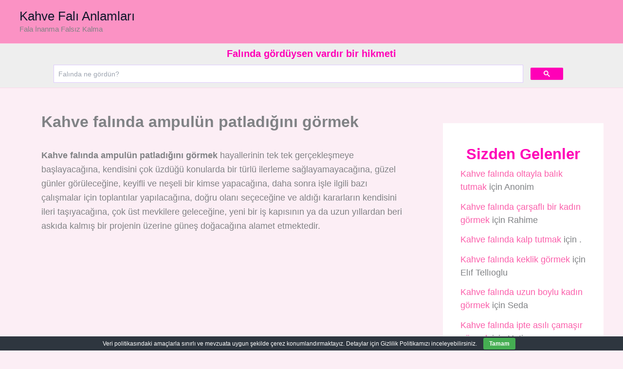

--- FILE ---
content_type: text/html; charset=utf-8
request_url: https://www.google.com/recaptcha/api2/aframe
body_size: 115
content:
<!DOCTYPE HTML><html><head><meta http-equiv="content-type" content="text/html; charset=UTF-8"></head><body><script nonce="8TxDd7JO56AUP7HQNo0P2w">/** Anti-fraud and anti-abuse applications only. See google.com/recaptcha */ try{var clients={'sodar':'https://pagead2.googlesyndication.com/pagead/sodar?'};window.addEventListener("message",function(a){try{if(a.source===window.parent){var b=JSON.parse(a.data);var c=clients[b['id']];if(c){var d=document.createElement('img');d.src=c+b['params']+'&rc='+(localStorage.getItem("rc::a")?sessionStorage.getItem("rc::b"):"");window.document.body.appendChild(d);sessionStorage.setItem("rc::e",parseInt(sessionStorage.getItem("rc::e")||0)+1);localStorage.setItem("rc::h",'1768618392601');}}}catch(b){}});window.parent.postMessage("_grecaptcha_ready", "*");}catch(b){}</script></body></html>

--- FILE ---
content_type: application/javascript
request_url: https://www.kahvefalianlamlari.com/wp-content/cache/wpfc-minified/8m1au7d4/dccxl.js
body_size: 28
content:
(function($){
'use strict';
/**
* All of the code for your public-facing JavaScript source
* should reside in this file.
*
* Note: It has been assumed you will write jQuery code here, so the
* $ function reference has been prepared for usage within the scope
* of this function.
*
* This enables you to define handlers, for when the DOM is ready:
*
* $(function(){
*
* });
*
* When the window is loaded:
*
* $(window).load(function(){
*
* });
*
* ...and/or other possibilities.
*
* Ideally, it is not considered best practise to attach more than a
* single DOM-ready or window-load handler for a particular page.
* Although scripts in the WordPress core, Plugins and Themes may be
* practising this, we should strive to set a better example in our own work.
*/
})(jQuery);